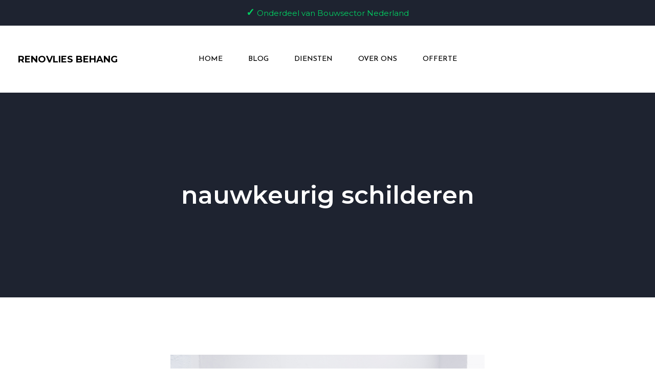

--- FILE ---
content_type: text/css
request_url: https://renovlies-behang.com/wp-content/uploads/elementor/css/post-1170.css?ver=1737917462
body_size: 203
content:
.elementor-1170 .elementor-element.elementor-element-27ef3ca{--display:flex;--flex-direction:row;--container-widget-width:calc( ( 1 - var( --container-widget-flex-grow ) ) * 100% );--container-widget-height:100%;--container-widget-flex-grow:1;--container-widget-align-self:stretch;--flex-wrap-mobile:wrap;--align-items:stretch;--gap:10px 10px;--row-gap:10px;--column-gap:10px;}.elementor-1170 .elementor-element.elementor-element-f59df93{--display:flex;--flex-direction:row;--container-widget-width:initial;--container-widget-height:100%;--container-widget-flex-grow:1;--container-widget-align-self:stretch;--flex-wrap-mobile:wrap;--justify-content:space-around;--gap:0px 0px;--row-gap:0px;--column-gap:0px;--margin-top:0px;--margin-bottom:0px;--margin-left:0px;--margin-right:0px;--padding-top:10px;--padding-bottom:10px;--padding-left:0px;--padding-right:0px;}.elementor-1170 .elementor-element.elementor-element-89f571a{--icon-box-icon-margin:0px;}.elementor-1170 .elementor-element.elementor-element-89f571a.elementor-view-stacked .elementor-icon{background-color:var( --e-global-color-astglobalcolor5 );}.elementor-1170 .elementor-element.elementor-element-89f571a.elementor-view-framed .elementor-icon, .elementor-1170 .elementor-element.elementor-element-89f571a.elementor-view-default .elementor-icon{fill:var( --e-global-color-astglobalcolor5 );color:var( --e-global-color-astglobalcolor5 );border-color:var( --e-global-color-astglobalcolor5 );}.elementor-1170 .elementor-element.elementor-element-89f571a .elementor-icon{font-size:18px;}.elementor-1170 .elementor-element.elementor-element-89f571a .elementor-icon-box-title{color:var( --e-global-color-astglobalcolor5 );}.elementor-1170 .elementor-element.elementor-element-89f571a .elementor-icon-box-title, .elementor-1170 .elementor-element.elementor-element-89f571a .elementor-icon-box-title a{font-size:16px;}.elementor-1170 .elementor-element.elementor-element-89f571a .elementor-icon-box-description{color:var( --e-global-color-astglobalcolor5 );}.elementor-1170 .elementor-element.elementor-element-7e2bb63{--icon-box-icon-margin:0px;}.elementor-1170 .elementor-element.elementor-element-7e2bb63.elementor-view-stacked .elementor-icon{background-color:var( --e-global-color-astglobalcolor5 );}.elementor-1170 .elementor-element.elementor-element-7e2bb63.elementor-view-framed .elementor-icon, .elementor-1170 .elementor-element.elementor-element-7e2bb63.elementor-view-default .elementor-icon{fill:var( --e-global-color-astglobalcolor5 );color:var( --e-global-color-astglobalcolor5 );border-color:var( --e-global-color-astglobalcolor5 );}.elementor-1170 .elementor-element.elementor-element-7e2bb63 .elementor-icon{font-size:18px;}.elementor-1170 .elementor-element.elementor-element-7e2bb63 .elementor-icon-box-title{color:var( --e-global-color-astglobalcolor5 );}.elementor-1170 .elementor-element.elementor-element-7e2bb63 .elementor-icon-box-title, .elementor-1170 .elementor-element.elementor-element-7e2bb63 .elementor-icon-box-title a{font-size:16px;}.elementor-1170 .elementor-element.elementor-element-7e2bb63 .elementor-icon-box-description{color:var( --e-global-color-astglobalcolor5 );}.elementor-1170 .elementor-element.elementor-element-87a7885{--icon-box-icon-margin:0px;}.elementor-1170 .elementor-element.elementor-element-87a7885.elementor-view-stacked .elementor-icon{background-color:var( --e-global-color-astglobalcolor5 );}.elementor-1170 .elementor-element.elementor-element-87a7885.elementor-view-framed .elementor-icon, .elementor-1170 .elementor-element.elementor-element-87a7885.elementor-view-default .elementor-icon{fill:var( --e-global-color-astglobalcolor5 );color:var( --e-global-color-astglobalcolor5 );border-color:var( --e-global-color-astglobalcolor5 );}.elementor-1170 .elementor-element.elementor-element-87a7885 .elementor-icon{font-size:18px;}.elementor-1170 .elementor-element.elementor-element-87a7885 .elementor-icon-box-title{color:var( --e-global-color-astglobalcolor5 );}.elementor-1170 .elementor-element.elementor-element-87a7885 .elementor-icon-box-title, .elementor-1170 .elementor-element.elementor-element-87a7885 .elementor-icon-box-title a{font-size:16px;}.elementor-1170 .elementor-element.elementor-element-87a7885 .elementor-icon-box-description{color:var( --e-global-color-astglobalcolor5 );}#jet-popup-1170 .jet-popup__container-inner{background-color:#FF5A0D;justify-content:center;padding:0px 0px 0px 0px;margin:0px 0px 0px 0px;}#jet-popup-1170 .jet-popup__container{width:2000px;}#jet-popup-1170 .jet-popup__inner{justify-content:center;align-items:flex-end;}@media(max-width:767px){.elementor-1170 .elementor-element.elementor-element-27ef3ca{--margin-top:0px;--margin-bottom:0px;--margin-left:0px;--margin-right:0px;--padding-top:0px;--padding-bottom:0px;--padding-left:0px;--padding-right:0px;}}

--- FILE ---
content_type: text/css
request_url: https://renovlies-behang.com/wp-content/uploads/elementor/css/post-6.css?ver=1737917462
body_size: 8
content:
.elementor-kit-6{--e-global-color-primary:#6EC1E4;--e-global-color-secondary:#54595F;--e-global-color-text:#7A7A7A;--e-global-color-accent:#61CE70;--e-global-typography-primary-font-family:"Roboto";--e-global-typography-primary-font-weight:600;--e-global-typography-secondary-font-family:"Roboto Slab";--e-global-typography-secondary-font-weight:400;--e-global-typography-text-font-family:"Roboto";--e-global-typography-text-font-weight:400;--e-global-typography-accent-font-family:"Roboto";--e-global-typography-accent-font-weight:500;--e-global-typography-b7dcfc0-font-family:"Montserrat";--e-global-typography-b7dcfc0-font-size:16px;--e-global-typography-b7dcfc0-font-weight:500;--e-global-typography-b7dcfc0-text-transform:uppercase;--e-global-typography-b7dcfc0-text-decoration:none;--e-global-typography-b7dcfc0-line-height:30px;}.elementor-section.elementor-section-boxed > .elementor-container{max-width:1140px;}.e-con{--container-max-width:1140px;}.elementor-widget:not(:last-child){margin-block-end:20px;}.elementor-element{--widgets-spacing:20px 20px;--widgets-spacing-row:20px;--widgets-spacing-column:20px;}{}h1.entry-title{display:var(--page-title-display);}@media(max-width:1024px){.elementor-kit-6{--e-global-typography-b7dcfc0-font-size:15px;--e-global-typography-b7dcfc0-line-height:15px;}.elementor-section.elementor-section-boxed > .elementor-container{max-width:1024px;}.e-con{--container-max-width:1024px;}}@media(max-width:767px){.elementor-kit-6{--e-global-typography-b7dcfc0-font-size:11px;--e-global-typography-b7dcfc0-line-height:11px;}.elementor-section.elementor-section-boxed > .elementor-container{max-width:767px;}.e-con{--container-max-width:767px;}}